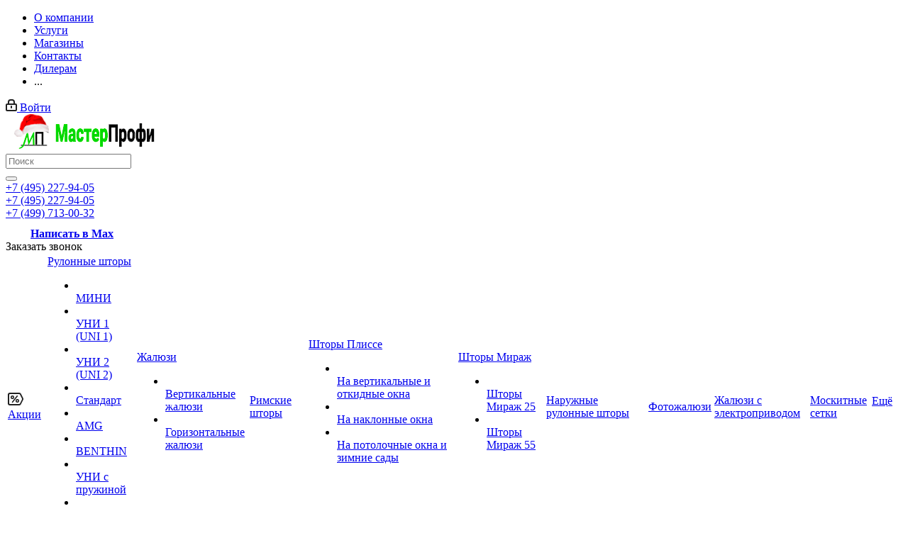

--- FILE ---
content_type: application/javascript
request_url: https://www.master-mib.ru/images/snow.js
body_size: 1202
content:

(function () {
  const canvas = document.getElementById('snow');
  if (!canvas) return;

  // Дублируем на всякий случай inline-стилем (чтобы никакой CSS не перебил)
  canvas.style.pointerEvents = 'none';
  canvas.style.zIndex = '9999';

  const ctx = canvas.getContext('2d', { alpha: true });

  let w = 0, h = 0, flakes = [];
  const DPR = Math.min(window.devicePixelRatio || 1, 2);

  function rnd(min, max){ return Math.random() * (max - min) + min; }

  function resize() {
    w = Math.max(1, window.innerWidth);
    h = Math.max(1, window.innerHeight);
    canvas.width  = Math.floor(w * DPR);
    canvas.height = Math.floor(h * DPR);
    canvas.style.width  = w + 'px';
    canvas.style.height = h + 'px';
    ctx.setTransform(DPR, 0, 0, DPR, 0, 0);
  }

  function makeFlake() {
    return {
      x: rnd(0, w),
      y: rnd(-h, 0),
      r: rnd(0.8, 3.0),
      vx: rnd(-0.4, 0.4),
      vy: rnd(0.7, 2.3),
      a: rnd(0.35, 0.9),
      phase: rnd(0, Math.PI * 2),
      sway: rnd(0.6, 2.0),
    };
  }

  function init() {
    const count = Math.min(200, Math.floor(w / 7)); // не грузим мобилки
    flakes = Array.from({ length: count }, makeFlake);
  }

  function draw() {
    ctx.clearRect(0, 0, w, h);

    for (let f of flakes) {
      f.phase += 0.012 * f.sway;
      f.x += f.vx + Math.sin(f.phase) * 0.35;
      f.y += f.vy;

      if (f.y > h + 10) { f.y = -10; f.x = rnd(0, w); }
      if (f.x > w + 10) f.x = -10;
      if (f.x < -10) f.x = w + 10;

      ctx.beginPath();
      ctx.fillStyle = `rgba(255,255,255,${f.a})`;
      ctx.arc(f.x, f.y, f.r, 0, Math.PI * 2);
      ctx.fill();
    }
  }

  // 1) Рисуем на rAF (плавно)
  let rafId = 0;
  function rafLoop() {
    draw();
    rafId = requestAnimationFrame(rafLoop);
  }

  // 2) И параллельно лёгкий таймер (на случай “заморозки” во время скролла)
  let timerId = 0;
  function startTimerFallback() {
    if (timerId) return;
    timerId = setInterval(draw, 40); // 25fps — достаточно для снега
  }
  function stopTimerFallback() {
    if (!timerId) return;
    clearInterval(timerId);
    timerId = 0;
  }

  resize();
  init();
  rafLoop();
  startTimerFallback();

  window.addEventListener('resize', () => { resize(); init(); }, { passive: true });

  // если вкладка неактивна — не жрём ресурсы
  document.addEventListener('visibilitychange', () => {
    if (document.hidden) {
      cancelAnimationFrame(rafId);
      rafId = 0;
      stopTimerFallback();
    } else {
      if (!rafId) rafLoop();
      startTimerFallback();
    }
  });
})();
  